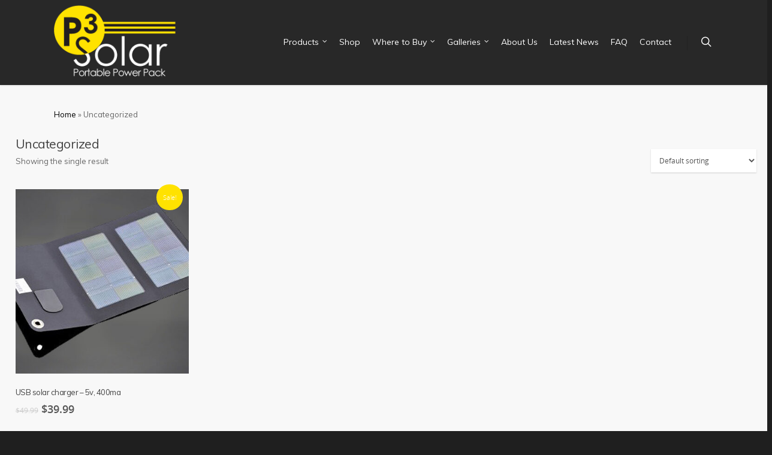

--- FILE ---
content_type: text/plain
request_url: https://www.google-analytics.com/j/collect?v=1&_v=j102&a=1414321626&t=pageview&_s=1&dl=https%3A%2F%2Fp3solar.com%2Fproduct-category%2Funcategorized%2F&ul=en-us%40posix&dt=Uncategorized%20Archives%20-%20P3%20Solar&sr=1280x720&vp=1280x720&_u=IEBAAEABAAAAACAAI~&jid=438215504&gjid=25109406&cid=1561538768.1768735615&tid=UA-57654216-1&_gid=1677790926.1768735615&_r=1&_slc=1&z=634388848
body_size: -449
content:
2,cG-NNB0YF0WQ7